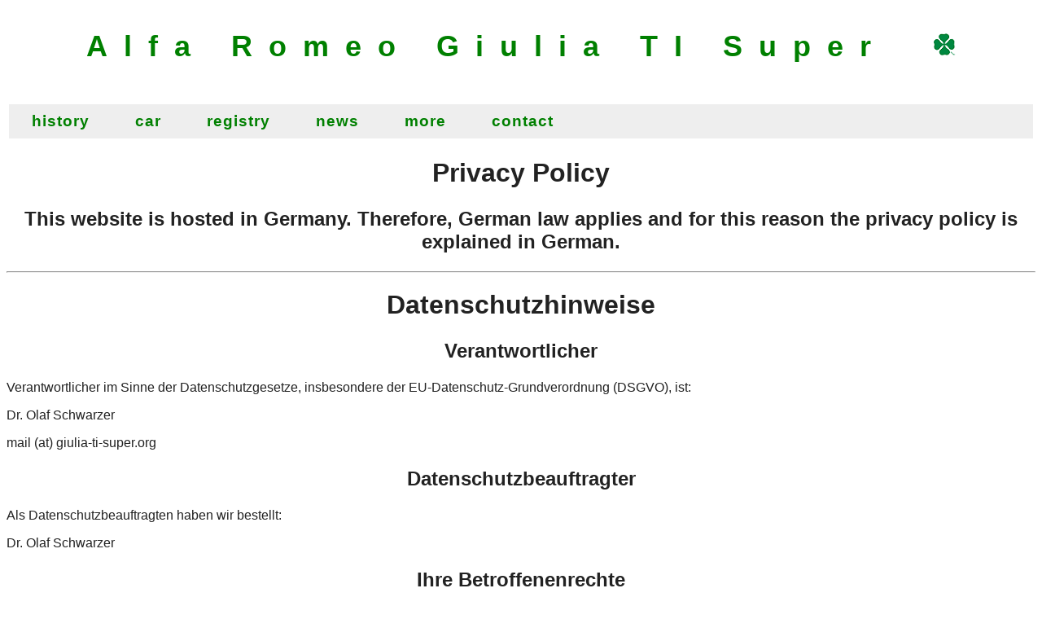

--- FILE ---
content_type: text/html
request_url: http://www.giulia-ti-super.org/privacy/index.html
body_size: 4174
content:
<!DOCTYPE html>
<html>
<head>
<link rel="shortcut icon" href="favicon.jpg" type="image/x-icon" />
<link rel="icon" href="favicon.jpg" type="image/x-icon" />
<link rel="apple-touch-icon" href="favicon.jpg">
<link rel="stylesheet" href="../giulia.css">
<meta http-equiv="Content-Type" content="text/html" charset="iso-8859-1">
<meta http-equiv='content-language' content='en-GB'>
<meta name="viewport" content="width=device-width, initial-scale=1.0">
<meta name="content-language" content="en">
<meta name="audience" content="Alle">
<meta name="author" content="Dr. Olaf Schwarzer">
<meta name="publisher" content="Olaf Schwarzer">
<meta name="copyright" content="giulia-ti-super.org">
<meta name="description" content="1963 1964 Alfa Romeo Giulia TI Super Enthusiast and Fan Page, 105.16, series 105, privacy policy">
<meta name="keywords" content="1963 1964 Alfa Romeo Giulia TI Super Enthusiast and Fan Page, 105.16, series 105, privacy policy">
<meta name="revisit-after" content="7 days">
<meta name="robots" content="index,follow">
<title>Alfa Romeo Giulia TI Super Enthusiast And Fan Page - privacy policy</title>
<base href="http://www.giulia-ti-super.org" />
</head>
<body>
<div class="header">
<div class="sizing">
<h1>
<a href="index.html">Alfa Romeo Giulia TI Super&emsp;<img src="../pics/qv.png"></a>
</h1>
</div>
</div>
<h3>
<div class="topnav">
<a href="history/index.html">history</a>
<a href="car/index.html">car</a>
<a href="registry/index.html">registry</a>
<a href="news/index.html">news</a>
<a href="more/index.html">more</a>
<a href="contact/index.html">contact</a>
</div>
</h3>
<div class="content">
<!BEGINN>
<div id='generator_results'>
<div id='generator_results_content'>
<h1>Privacy Policy</h1>
<h2>
This website is hosted in Germany. Therefore, German law applies and for this reason the privacy policy is explained in German.
</h2>
<hr>
<h1>Daten&shy;schutz&shy;hin&shy;weise</h1>
<h2>Verantwortlicher</h2>
<p>Verantwortlicher im Sinne der Datenschutzgesetze, insbesondere der EU-Datenschutz-Grundverordnung (DSGVO), ist:</p>
<p class='generator_user_input'>Dr. Olaf Schwarzer</p>
<p>mail (at) giulia-ti-super.org</p>
<h2>Datenschutzbeauftragter</h2>
<p>Als Datenschutzbeauftragten haben wir bestellt:</p>
<p class='generator_user_input'>Dr. Olaf Schwarzer</p>
<h2>Ihre Betroffenenrechte</h2>
<p>Unter den angegebenen Kontaktdaten k&ouml;nnen Sie gem&auml;&szlig; EU-Datenschutz-Grundverordnung (DSGVO) jederzeit folgende Rechte aus&uuml;ben:</p>
<ul>
<li>Auskunft &uuml;ber Ihre bei uns gespeicherten Daten und deren Verarbeitung (Art. 15 DSGVO),</li>
<li>Berichtigung unrichtiger personenbezogener Daten (Art. 16 DSGVO),</li>
<li>L&ouml;schung Ihrer bei uns gespeicherten Daten (Art. 17 DSGVO),</li>
<li>Einschr&auml;nkung der Datenverarbeitung, sofern wir Ihre Daten aufgrund gesetzlicher Pflichten noch nicht l&ouml;schen d&uuml;rfen (Art. 18 DSGVO),</li>
<li>Widerspruch gegen die Verarbeitung Ihrer Daten bei uns (Art. 21 DSGVO) und</li>
<li>Daten&uuml;bertragbarkeit, sofern Sie in die Datenverarbeitung eingewilligt haben oder einen Vertrag mit uns abgeschlossen haben (Art. 20 DSGVO).</li>
</ul>
<p>Sofern Sie uns eine Einwilligung erteilt haben, k&ouml;nnen Sie diese jederzeit mit Wirkung f&uuml;r die Zukunft widerrufen.</p>
<p>Sie k&ouml;nnen sich jederzeit mit einer Beschwerde an eine Aufsichtsbeh&ouml;rde wenden, z. B. an die zust&auml;ndige Aufsichtsbeh&ouml;rde des Bundeslands Ihres Wohnsitzes oder an die f&uuml;r uns als verantwortliche Stelle zust&auml;ndige Beh&ouml;rde.</p>
<p>Eine Liste der Aufsichtsbeh&ouml;rden (f&uuml;r den nicht&ouml;ffentlichen Bereich) mit Anschrift finden Sie unter: <a href="https://www.bfdi.bund.de/DE/Infothek/Anschriften_Links/anschriften_links-node.html" target="new">bfdi.bund.de</a>.</p>
<h2>Verarbeitungst&auml;tigkeiten</h2>
<h3>Erfassung allgemeiner Informationen beim Besuch unserer Website</h3>
<h4>Art und Zweck der Verarbeitung</h4>
<p>Wenn Sie auf unsere Website zugreifen, d.h., wenn Sie sich nicht registrieren oder anderweitig Informationen &uuml;bermitteln, werden automatisch Informationen allgemeiner Natur erfasst. Diese Informationen (Server-Logfiles) beinhalten etwa die Art des Webbrowsers, das verwendete Betriebssystem, den Domainnamen Ihres Internet-Service-Providers, Ihre IP-Adresse und &auml;hnliches.</p>
<p>Sie werden insbesondere zu folgenden Zwecken verarbeitet:</p>
<ul>
<li>zur technisch fehlerfreien Darstellung und Optimierung der Website</li>
</ul>
<p>Wir verwenden Ihre Daten nicht, um R&uuml;ckschl&uuml;sse auf Ihre Person zu ziehen. Allerdings behalten wir uns vor, die Server-Logfiles nachtr&auml;glich zu &uuml;berpr&uuml;fen, sollten konkrete Anhaltspunkte auf eine rechtswidrige Nutzung hinweisen.</p>
<h4>Rechtsgrundlage und berechtigtes Interesse</h4>
<p>Die Verarbeitung erfolgt gem&auml;&szlig; Art. 6 Abs. 1 lit. f DSGVO auf Basis unseres berechtigten Interesses an der Verbesserung der Stabilit&auml;t und Funktionalit&auml;t unserer Website sowie der Sicherstellung der Systemsicherheit und Missbrauchserkennung.</p>
<h4>Empf&auml;nger</h4>
<p>Empf&auml;nger der Daten sind ggf. technische Dienstleister, die f&uuml;r den Betrieb und die Wartung unserer Webseite als Auftragsverarbeiter t&auml;tig werden.</p>
<h4>Speicherdauer</h4>
<p>Daten werden in Server-Log-Dateien in einer Form, die die Identifizierung der betroffenen Personen erm&ouml;glicht, maximal f&uuml;r zehn Jahre gespeichert; es sei denn, dass ein sicherheitsrelevantes Ereignis auftritt (z.B. ein DDoS-Angriff).</p>
<p>Im Falle eines solchen Ereignisses werden Server-Log-Dateien bis zur Beseitigung und vollst&auml;ndigen Aufkl&auml;rung des sicherheitsrelevanten Ereignisses gespeichert.</p>
<h4>Bereitstellung vorgeschrieben oder erforderlich</h4>
<p>Die Bereitstellung der vorgenannten personenbezogenen Daten ist weder gesetzlich noch vertraglich vorgeschrieben. Ohne die IP-Adresse ist jedoch der Dienst und die Funktionsf&auml;higkeit unserer Website nicht gew&auml;hrleistet. Zudem k&ouml;nnen einzelne Dienste und Services nicht verf&uuml;gbar oder eingeschr&auml;nkt sein.</p>
<h4>Widerspruch</h4>
<p>Lesen Sie dazu die Informationen &uuml;ber Ihr Widerspruchsrecht nach Art. 21 DSGVO weiter unten.</p>
<h3>Kontaktaufnahme</h3>
<p>Art und Zweck der Verarbeitung</p>
<p>Eine Kontaktaufnahme ist &uuml;ber die bereitgestellten E-Mail-Adressen m&ouml;glich. In diesem Fall werden die mit der E-Mail &uuml;bermittelten personenbezogenen Daten des Nutzers gespeichert. Hierzu z&auml;hlen Datum und Uhrzeit des E-Mailversands, E-Mailadresse, IP-Adressen sowie Informationen zu den an der E-Mail-Kommunikation beteiligten Servern.</p>
<p>Unabh&auml;ngig von der gew&auml;hlten Kommunikationsart erheben wir den Inhalt Ihrer Anfrage. Ihre Daten werden zum Zweck der individuellen Kommunikation mit Ihnen gespeichert.</p>
<h4>Rechtsgrundlage</h4>
<p>Die Verarbeitung der Daten erfolgt auf der Grundlage eines berechtigten Interesses (Art. 6 Abs. 1 lit. f DSGVO).</p>
<p>Unser berechtigtes Interesse an der Verarbeitung Ihrer Daten ist die Erm&ouml;glichung einer unkomplizierten Kontaktaufnahme.</p>
<p>Sofern Sie mit uns Kontakt aufnehmen, um ein Angebot zu erfragen, erfolgt die Verarbeitung der Daten zur Durchf&uuml;hrung vorvertraglicher Ma&szlig;nahmen (Art. 6 Abs. 1 lit. b DSGVO).</p>
<h4>Empf&auml;nger</h4>
<p>Empf&auml;nger der Daten sind ggf. technische Dienstleister, die f&uuml;r den Betrieb und die Wartung unserer Webseite als Auftragsverarbeiter t&auml;tig werden.</p>
<h4>Speicherdauer</h4>
<p>Daten werden sp&auml;testens zehn Jahre nach Bearbeitung der Kontaktaufnahme gel&ouml;scht.</p>
<p>Sofern es zu einem Vertragsverh&auml;ltnis kommt, unterliegen wir den gesetzlichen Aufbewahrungsfristen. Diese betragen grunds&auml;tzlich 6 oder 10 Jahre aus Gr&uuml;nden der ordnungsm&auml;&szlig;igen Buchf&uuml;hrung und steuerrechtlichen Anforderungen.</p>
<h4>Bereitstellung vorgeschrieben oder erforderlich</h4>
<p>Die Bereitstellung Ihrer personenbezogenen Daten erfolgt freiwillig. Wir k&ouml;nnen Ihre Anfrage jedoch nur bearbeiten, sofern Sie uns die erforderlichen Daten und den Grund der Anfrage mitteilen.</p>
<h4>Widerspruch</h4>
<p>Lesen Sie dazu die Informationen &uuml;ber Ihr Widerspruchsrecht nach Art. 21 DSGVO weiter unten.</p>
<h2>Information &uuml;ber Ihr Widerspruchsrecht nach Art. 21 DSGVO</h2>
<h3>Einzelfallbezogenes Widerspruchsrecht</h3>
<p>Sie haben das Recht, aus Gr&uuml;nden, die sich aus Ihrer besonderen Situation ergeben, jederzeit gegen die Verarbeitung Sie betreffender personenbezogener Daten, die aufgrund Art. 6 Abs. 1 lit. f DSGVO (Datenverarbeitung auf der Grundlage einer Interessenabw&auml;gung) erfolgt, Widerspruch einzulegen; dies gilt auch f&uuml;r ein auf diese Bestimmung gest&uuml;tztes Profiling im Sinne von Art. 4 Nr. 4 DSGVO.</p>
<p>Legen Sie Widerspruch ein, werden wir Ihre personenbezogenen Daten nicht mehr verarbeiten, es sei denn, wir k&ouml;nnen zwingende schutzw&uuml;rdige Gr&uuml;nde f&uuml;r die Verarbeitung nachweisen, die Ihre Interessen, Rechte und Freiheiten &uuml;berwiegen, oder die Verarbeitung dient der Geltendmachung, Aus&uuml;bung oder Verteidigung von Rechtsanspr&uuml;chen.</p>
<h3>Empf&auml;nger eines Widerspruchs</h3>
<p class='generator_user_input'>Dr. Olaf Schwarzer</p>
<h2>&Auml;nderung unserer Datenschutzerkl&auml;rung</h2>
<p>Wir behalten uns vor, diese Datenschutzerkl&auml;rung anzupassen, damit sie stets den aktuellen rechtlichen Anforderungen entspricht oder um &Auml;nderungen unserer Leistungen in der Datenschutzerkl&auml;rung umzusetzen, z.B. bei der Einf&uuml;hrung neuer Services. F&uuml;r Ihren erneuten Besuch gilt dann die neue Datenschutzerkl&auml;rung.</p>
<h2>Fragen zum Datenschutz</h2>
<p>Wenn Sie Fragen zum Datenschutz haben, schreiben Sie uns bitte eine E-Mail an den oben genannten Verantwortlichen.</p>
<h2>Urheberrechtliche Hinweise</h2>
<p><em>Diese Datenschutzerkl&auml;rung wurde mit Hilfe der activeMind AG erstellt - den Experten f&uuml;r <a href="https://www.activemind.de/datenschutz/datenschutzbeauftragter/" target="_blank" rel="noopener dofollow">externe Datenschutzbeauftragte</a> (Version #2024-10-25).</em></p>
</div>
</div>
<!END>
</div>
<div class="footer">
<h5>
&copy; 2025 giulia-ti-super.org
&emsp;
update 02/2025
&emsp;
<a href="legal/index.html">legal&nbsp;notice</a>
&emsp;
<a href="privacy/index.html">privacy&nbsp;policy</a>
</h5>
</div>
</body>
</html>

--- FILE ---
content_type: text/css
request_url: http://www.giulia-ti-super.org/giulia.css
body_size: 1522
content:
body {
  font-family: Helvetica, Arial, sans-serif;
  background-color: #ffffff;
  color: #222222;
  }

div.sizing {
  /* color: black; */
}  
  
@media screen and (min-width: 800px) {
  div.sizing {
    letter-spacing: 20px;
	padding: 3px;
    font-size: 18px;
  }
}

@media screen and (max-width: 800px) {
  div.sizing {
    letter-spacing: 2px;
	padding: 0px;
    font-size: 13px;
  }
}  

.clearfix:after {
  content: "";
  display: table;
  clear: both;
}

.container {
  position: relative;
}

.container:hover .image {
  opacity: 0.4;
}

h1 {
  text-align: center;
}

h2 {
  text-align: center;
  padding: 2px;
}

h3 {
  letter-spacing: 1px;
  padding: 3px;
}

h4 {
  text-indent: 5%;
  letter-spacing: 1px;
  padding: 3px;
}

h5 {
  text-align: left;
  letter-spacing: 1px;
}

a {
  text-decoration: none;
  color: green;
}
  
  a:hover {
  color: #0000cc;
}

.header {
  font-family:  Garamond , Helvetica, serif;
  color: #229922;
  letter-spacing: 1px;
  background-color: #ffffff;
  padding: 1px;
  text-align: center;
}

.topnav {
  overflow: hidden;
  background-color: #eeeeee;
}

.topnav a {
  float: left;
  display: block;
  color: green;
  text-align: center;
  font-weight: bold;
  padding: 10px 28px;
  text-decoration: none;
}

.topnav a:hover {
  color: #0000cc;
  background-color: #d0d0d0;
}

.content {
  position: relative;
  border: none;
  text-align: left;
}

.footer {
  background-color: #d0d0d0;
  padding: 3px;
  text-indent: 15px;
}

th {
  background-color: #f2f2f2;
  color: #111111;
}